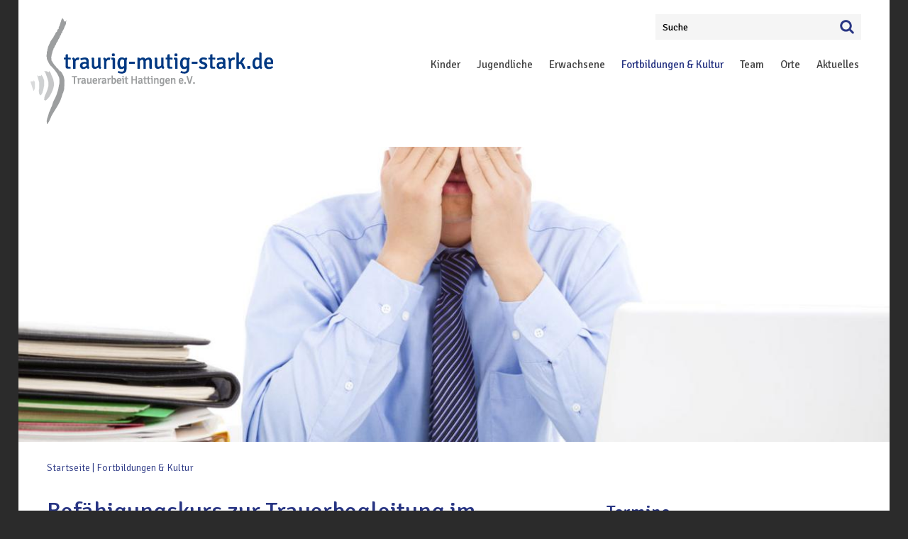

--- FILE ---
content_type: text/html; charset=utf-8
request_url: http://traurig-mutig-stark.de/fortbildungen-kultur/bef%C3%A4higungskurs-zur-trauerbegleitung-im-ehrenamt-zuvor-kleine-bvt
body_size: 6370
content:
<!DOCTYPE html>
<html lang="de" dir="ltr">

    <head>
        <title>
            Befähigungskurs zur Trauerbegleitung im Ehrenamt (zuvor kleine BVT) | Traurig.Mutig.Stark        </title>

        <meta name="viewport" content="width=device-width, initial-scale=1.0, maximum-scale=1.0, user-scalable=no" />
        <meta charset="utf-8" />
        <meta http-equiv="x-ua-compatible" content="ie=edge, chrome=1" />
        <link rel="apple-touch-icon" sizes="57x57" href="/sites/all/themes/luxo7mutig/favicon/apple-icon-57x57.png">
<link rel="apple-touch-icon" sizes="60x60" href="/sites/all/themes/luxo7mutig/favicon/apple-icon-60x60.png">
<link rel="apple-touch-icon" sizes="72x72" href="/sites/all/themes/luxo7mutig/favicon/apple-icon-72x72.png">
<link rel="apple-touch-icon" sizes="76x76" href="/sites/all/themes/luxo7mutig/favicon/apple-icon-76x76.png">
<link rel="apple-touch-icon" sizes="114x114" href="/sites/all/themes/luxo7mutig/favicon/apple-icon-114x114.png">
<link rel="apple-touch-icon" sizes="120x120" href="/sites/all/themes/luxo7mutig/favicon/apple-icon-120x120.png">
<link rel="apple-touch-icon" sizes="144x144" href="/sites/all/themes/luxo7mutig/favicon/apple-icon-144x144.png">
<link rel="apple-touch-icon" sizes="152x152" href="/sites/all/themes/luxo7mutig/favicon/apple-icon-152x152.png">
<link rel="apple-touch-icon" sizes="180x180" href="/sites/all/themes/luxo7mutig/favicon/apple-icon-180x180.png">
<link rel="icon" type="image/png" href="/sites/all/themes/luxo7mutig/favicon/favicon-32x32.png" sizes="32x32">
<link rel="icon" type="image/png" href="/sites/all/themes/luxo7mutig/favicon/android-icon-192x192.png" sizes="192x192">
<link rel="icon" type="image/png" href="/sites/all/themes/luxo7mutig/favicon/favicon-96x96.png" sizes="96x96">
<link rel="icon" type="image/png" href="/sites/all/themes/luxo7mutig/favicon/favicon-16x16.png" sizes="16x16">
<link rel="manifest" href="/sites/all/themes/luxo7mutig/favicon/manifest.json">
<link rel="mask-icon" href="/sites/all/themes/luxo7mutig/favicon/safari-pinned-tab.svg" color="#5bbad5">
<meta name="msapplication-TileColor" content="#da532c">
<meta name="msapplication-TileImage" content="/sites/all/themes/luxo7mutig/favicon/mstile-144x144.png">
<meta name="theme-color" content="#882549">

        <meta http-equiv="Content-Type" content="text/html; charset=utf-8" />
<meta name="keywords" content="Trauerarbeit, Trauer, Trauerbwältigung" />
<link rel="canonical" href="http://traurig-mutig-stark.de/fortbildungen-kultur/bef%C3%A4higungskurs-zur-trauerbegleitung-im-ehrenamt-zuvor-kleine-bvt" />
<link rel="shortlink" href="http://traurig-mutig-stark.de/node/147" />
        <link type="text/css" rel="stylesheet" href="http://traurig-mutig-stark.de/sites/default/files/css/css_xE-rWrJf-fncB6ztZfd2huxqgxu4WO-qwma6Xer30m4.css" media="all" />
<link type="text/css" rel="stylesheet" href="http://traurig-mutig-stark.de/sites/default/files/css/css_UtddwJhasFaFGNtuKsL2BpyiGxk7bnqx_7tyfWGtzq8.css" media="all" />
<link type="text/css" rel="stylesheet" href="http://traurig-mutig-stark.de/sites/default/files/css/css_5_eEFMGD4nH7Vocts8YdT26dzicB51im1CPG6WkQTIA.css" media="all" />
<link type="text/css" rel="stylesheet" href="//maxcdn.bootstrapcdn.com/font-awesome/4.6.1/css/font-awesome.css" media="all" />
<link type="text/css" rel="stylesheet" href="http://traurig-mutig-stark.de/sites/default/files/css/css_53xD9bHsFAtd75iW8YXMgW78uilZQdyLHHTV-maiNsQ.css" media="all" />
<link type="text/css" rel="stylesheet" href="https://fonts.googleapis.com/css?family=Signika:300,400,600,700|Source+Sans+Pro:300,300i,400,400i,600,600i&amp;pugts3" media="all" />
        <script type="text/javascript" src="http://traurig-mutig-stark.de/sites/default/files/js/js_EebRuRXFlkaf356V0T2K_8cnUVfCKesNTxdvvPSEhCM.js"></script>
<script type="text/javascript">
<!--//--><![CDATA[//><!--
document.createElement( "picture" );
//--><!]]>
</script>
<script type="text/javascript" src="http://traurig-mutig-stark.de/sites/default/files/js/js_UEF8u76eE-OoUEmz_pK-PeiGET9Gcjdj0Lee4uYQprE.js"></script>
<script type="text/javascript">
<!--//--><![CDATA[//><!--
var _paq = _paq || [];(function(){var u=(("https:" == document.location.protocol) ? "" : "http://piwik.jungepartner.de/");_paq.push(["setSiteId", "8"]);_paq.push(["setTrackerUrl", u+"piwik.php"]);_paq.push(["setDoNotTrack", 1]);_paq.push(["trackPageView"]);_paq.push(["setIgnoreClasses", ["no-tracking","colorbox"]]);_paq.push(["enableLinkTracking"]);var d=document,g=d.createElement("script"),s=d.getElementsByTagName("script")[0];g.type="text/javascript";g.defer=true;g.async=true;g.src=u+"piwik.js";s.parentNode.insertBefore(g,s);})();
//--><!]]>
</script>
<script type="text/javascript" src="http://traurig-mutig-stark.de/sites/default/files/js/js_zABTZECwYPrdlp-o8REhAhboKqezqEs2kVtV7ghPXIk.js"></script>
<script type="text/javascript" src="http://traurig-mutig-stark.de/sites/default/files/js/js__mMN-nVL9K6nUrE5qv_CAB1xr_cNfeHlwttwOsBJ_HE.js"></script>
<script type="text/javascript">
<!--//--><![CDATA[//><!--
jQuery.extend(Drupal.settings, {"basePath":"\/","pathPrefix":"","ajaxPageState":{"theme":"luxo7mutig","theme_token":"4eUrxj8s03XDYTPVUnBDSohT-gN8sYcoVi-ZJBfUTwE","js":{"sites\/all\/modules\/jquery_update\/replace\/jquery\/1.10\/jquery.min.js":1,"misc\/jquery-extend-3.4.0.js":1,"misc\/jquery.once.js":1,"misc\/drupal.js":1,"0":1,"public:\/\/languages\/de_sWgg1sdIwk57NAoI23EYUzarc6If3I5g0rRszkrc_Ck.js":1,"sites\/all\/libraries\/colorbox\/jquery.colorbox-min.js":1,"sites\/all\/modules\/colorbox\/js\/colorbox.js":1,"sites\/all\/modules\/piwik\/piwik.js":1,"1":1,"sites\/all\/modules\/better_exposed_filters\/better_exposed_filters.js":1,"sites\/all\/themes\/luxo7mutig\/js\/layout.js":1,"sites\/all\/themes\/luxo7basic\/js\/jquery.infieldlabel.min.js":1,"sites\/all\/themes\/luxo7basic\/js\/matchHeight\/jquery.matchHeight.js":1,"sites\/all\/themes\/luxo7basic\/js\/layout.js":1,"sites\/all\/modules\/picture\/picturefill2\/picturefill.min.js":1,"sites\/all\/modules\/picture\/picture.min.js":1,"2":1,"3":1},"css":{"modules\/system\/system.base.css":1,"modules\/system\/system.menus.css":1,"modules\/system\/system.messages.css":1,"modules\/system\/system.theme.css":1,"sites\/all\/modules\/date\/date_api\/date.css":1,"sites\/all\/modules\/date\/date_popup\/themes\/datepicker.1.7.css":1,"sites\/all\/modules\/date\/date_repeat_field\/date_repeat_field.css":1,"modules\/field\/theme\/field.css":1,"modules\/node\/node.css":1,"sites\/all\/modules\/picture\/picture_wysiwyg.css":1,"modules\/search\/search.css":1,"modules\/user\/user.css":1,"sites\/all\/modules\/views\/css\/views.css":1,"sites\/all\/libraries\/colorbox\/example1\/colorbox.css":1,"sites\/all\/modules\/ctools\/css\/ctools.css":1,"sites\/all\/modules\/typogrify\/typogrify.css":1,"\/\/maxcdn.bootstrapcdn.com\/font-awesome\/4.6.1\/css\/font-awesome.css":1,"sites\/all\/themes\/luxo7basic\/css\/reset.css":1,"sites\/all\/themes\/luxo7basic\/css\/columns.css":1,"sites\/all\/themes\/luxo7basic\/css\/global-styles.css":1,"sites\/all\/themes\/luxo7mutig\/css\/font.css":1,"sites\/all\/themes\/luxo7mutig\/css\/style.css":1,"https:\/\/fonts.googleapis.com\/css?family=Signika:300,400,600,700|Source+Sans+Pro:300,300i,400,400i,600,600i":1}},"colorbox":{"transition":"fade","speed":"600","opacity":"0.85","slideshow":false,"slideshowAuto":true,"slideshowSpeed":"2500","slideshowStart":"start slideshow","slideshowStop":"stop slideshow","current":"{current} von {total}","previous":"\u00ab Zur\u00fcck","next":"Vor \u00bb","close":"Schlie\u00dfen","overlayClose":true,"maxWidth":"98%","maxHeight":"98%","initialWidth":"300","initialHeight":"250","fixed":true,"scrolling":true,"mobiledetect":true,"mobiledevicewidth":"480px"},"better_exposed_filters":{"views":{"slider":{"displays":{"block":{"filters":[]}}},"layout_intro_image":{"displays":{"block":{"filters":[]}}},"local_aside":{"displays":{"block":{"filters":[]}}},"local_downloads":{"displays":{"block":{"filters":[]}}},"global_aside":{"displays":{"block":{"filters":[]}}},"einstieg":{"displays":{"block":{"filters":[]}}},"frontpage_teasers":{"displays":{"block":{"filters":[]}}},"footer":{"displays":{"block":{"filters":[]}}}},"datepicker":false,"slider":false,"settings":[],"autosubmit":false},"piwik":{"trackMailto":1,"trackColorbox":1},"urlIsAjaxTrusted":{"\/suche":true}});
//--><!]]>
</script>

        <!--[if lt IE 9]>
<script src="//html5shiv.googlecode.com/svn/trunk/html5.js"></script>
<![endif]-->
     
    </head>

    <body>
        
<div id="ship">

  <header id="site-header" class="group header">

    <a class="menu-toggle mobile" href="#" title="Sitemap">
      Menü    </a>

    <a id="logo" href="/" title="Startseite" rel="home">
      <img  src="/sites/all/themes/luxo7mutig/logo.png" alt=""/>
    </a>

    <div class="search-wrapper">
    <form action="/suche" method="get" id="views-exposed-form-suche-page" accept-charset="UTF-8"><div><div class="views-exposed-form">
  <div class="views-exposed-widgets clearfix">
          <div id="edit-search-api-views-fulltext-wrapper" class="views-exposed-widget views-widget-filter-search_api_views_fulltext">
                  <label for="edit-search-api-views-fulltext">
            Suche          </label>
                        <div class="views-widget">
          <div class="form-item form-type-textfield form-item-search-api-views-fulltext">
 <input type="text" id="edit-search-api-views-fulltext" name="search_api_views_fulltext" value="" size="30" maxlength="128" class="form-text required error" />
</div>
        </div>
              </div>
                    <div class="views-exposed-widget views-submit-button">
      <input type="submit" id="edit-submit-suche" name="" value="Anwenden" class="form-submit" />    </div>
          <div class="views-exposed-widget views-reset-button">
        <input type="submit" id="edit-reset" name="op" value="Zurücksetzen" class="form-submit" />      </div>
      </div>
</div>
</div></form>    </div>
    
    <nav id="main-menu" class="main-navigation " role="navigation">
      <ul class="menu"><li class="first expanded"><a href="/kinder" title="">Kinder</a><ul class="menu"><li class="first leaf"><a href="/kinder/trauergruppen-f%C3%BCr-kinder">Trauergruppen für Kinder</a></li>
<li class="leaf"><a href="/kinder/workshops-f%C3%BCr-kinder">Workshops für Kinder</a></li>
<li class="last leaf"><a href="/kinder/schiffchen-sterne">Schiffchen &amp; Sterne</a></li>
</ul></li>
<li class="expanded"><a href="/jugendliche" title="">Jugendliche</a><ul class="menu"><li class="first leaf"><a href="/jugendliche/trauergruppen-f%C3%BCr-jugendliche">Trauergruppen für Jugendliche</a></li>
<li class="last leaf"><a href="/jugendliche/schiffchen-sterne">Schiffchen &amp; Sterne</a></li>
</ul></li>
<li class="expanded"><a href="/erwachsene">Erwachsene</a><ul class="menu"><li class="first leaf"><a href="/erwachsene/trauerberatung">Trauerberatung</a></li>
<li class="leaf"><a href="/erwachsene/trauercaf%C3%A9s">Trauercafés</a></li>
<li class="leaf"><a href="/erwachsene/gruppen-f%C3%BCr-verwaiste-eltern">Gruppen für verwaiste Eltern</a></li>
<li class="leaf"><a href="/erwachsene/gruppen-f%C3%BCr-j%C3%BCngere-verwitwete">Gruppen für jüngere Verwitwete</a></li>
<li class="leaf"><a href="/erwachsene/trauerwanderungen">Trauerwanderungen</a></li>
<li class="last leaf"><a href="/erwachsene/einzelgespr%C3%A4che-auch-digital">Einzelgespräche (auch digital)</a></li>
</ul></li>
<li class="expanded active-trail"><a href="/fortbildungen-kultur" class="active-trail">Fortbildungen &amp; Kultur</a><ul class="menu"><li class="first leaf"><a href="/fortbildungen-kultur/fortbildungssymposium-f%C3%BCr-%C3%A4rzte">Fortbildungssymposium für Ärzte</a></li>
<li class="leaf"><a href="/fortbildungen-kultur/gro%C3%9Fe-basisqualifizierung-bvt">Große Basisqualifizierung BVT</a></li>
<li class="leaf active-trail"><a href="/fortbildungen-kultur/bef%C3%A4higungskurs-zur-trauerbegleitung-im-ehrenamt-zuvor-kleine-bvt" class="active-trail active">Befähigungskurs zur Trauerbegleitung im Ehrenamt</a></li>
<li class="leaf"><a href="/fortbildungen-kultur/pzrr-weiterbildungszentrum">PZ.RR Weiterbildungen</a></li>
<li class="leaf"><a href="/fortbildungen-kultur/tagungen">Tagungen</a></li>
<li class="last leaf"><a href="/fortbildungen-kultur/kultur">Kultur</a></li>
</ul></li>
<li class="expanded"><a href="/team">Team</a><ul class="menu"><li class="first leaf"><a href="/team/trauerbegleitende">Trauerbegleitende</a></li>
<li class="leaf"><a href="/team/geschichte-und-vorstand">Geschichte und Vorstand</a></li>
<li class="leaf"><a href="/team/f%C3%B6rderer-und-sponsoren">Förderer und Sponsoren</a></li>
<li class="last leaf"><a href="/team/annedore-methfessel-nachruf">Nachruf: Annedore Methfessel</a></li>
</ul></li>
<li class="expanded"><a href="/standorte" title="">Orte</a><ul class="menu"><li class="first leaf"><a href="/orte/zentrum-f%C3%BCr-trauerarbeit-hattingen">Standort Hattingen</a></li>
<li class="last leaf"><a href="/orte/zentrum-f%C3%BCr-trauerarbeit-witten">Standort Witten</a></li>
</ul></li>
<li class="last expanded"><a href="/aktuell" title="">Aktuelles</a><ul class="menu"><li class="first leaf"><a href="/termine-uebersicht">Termine</a></li>
<li class="last leaf"><a href="/aktuelles/presse-%C3%BCber-uns">Presse über uns</a></li>
</ul></li>
</ul>
    </nav>
  </header>
  <div class="horizon">
    

    
 
    
         
      
          <img typeof="foaf:Image" src="http://traurig-mutig-stark.de/sites/default/files/styles/1200x320/public/bilder/trauer_arbeitsplatz.jpg?itok=JZPEybpY" width="1240" height="420" alt="trauer arbeitsplatz" title="trauer arbeitsplatz" />  
  
 

  </div>

  
  <div class="group master">

    <div id="breadcrumb" class="module size1">
      <div class="padding">
        <div class="breadcrumb"><a href="/">Startseite</a><span class="separator">&nbsp;|&nbsp;</span><a href="/fortbildungen-kultur">Fortbildungen &amp; Kultur</a></div>      </div>
    </div>



    
        <div id="main-content" class="module size2of3 main content">


            
      <h1 id="main-title">
        Befähigungskurs zur Trauerbegleitung im Ehrenamt (zuvor kleine BVT)      </h1>
            
      

    
 
    


  
      <span property="dc:title" content="Befähigungskurs zur Trauerbegleitung im Ehrenamt (zuvor kleine BVT)" class="rdf-meta element-hidden"></span>
  
    
<div>
<h2 id="main-title">Grundlagen zur Trauerbegleitung - Befähigungskurs zur Trauerbegleitung im Ehrenamt - zuvor kleine BVT (2025)</h2>
<div><a href="/node/303">weiterlesen</a></div>
<div> </div>
<p>Sie können sich zur Zeit auch über unsere <a href="http://traurig-mutig-stark.de/fortbildungen-kultur/große-basisqualifizierung-bvt">große Basisqualifizierung BVT</a> informieren.</p></div>
<div> </div>


 
 

    </div>

    <aside class="module size1of3 aside content">
      

    
 
    
        

<div class="content">
        
          <h3><span>Termine</span></h3>
<p><a href="/termine-uebersicht?tid_entityreference_filter_1=All&amp;tid_entityreference_filter=17&amp;field_standort_target_id_entityreference_filter=All">Weitere Termine finden Sie hier.</a><br />
</p><h3>Gesamtorganisation</h3>
<p><span>Annedore Methfessel</span><br /><span>Ev. Theologin und Pastoralpsychologin<br />Supervisorin (<span class="caps">DG</span>fP), Lehrsupervisorin (<span class="caps">DG</span>fP), Mitglied im <span class="caps">BVT</span> e.V (Fachgruppe Qualifizierende)</span><br /><br />Geschäftsführung Zentrum Trauerarbeit Hattingen e.V.<br />Kirchhofstraße 94<br />42327 Wuppertal<br />Tel. 0202 74 62 65<br /><a href="mailto:a.methfessel@pz-rhein-ruhr.de">E-Mail schreiben</a></p>
    </div>  
 


    
 
    
        

<div class="content">
  <h3>Downloads</h3>
  <ul class="download-block clear">
        <li>  
          <span class="file"><img alt="" class="file-icon" src="/sites/all/themes/luxo7mutig/css/images/icons/application-pdf.png" title="application/pdf" /> <a href="http://traurig-mutig-stark.de/sites/default/files/dokumente/befahigungskurs_zur_trauerbegleitung_25.pdf" type="application/pdf; length=265169" title="befahigungskurs_zur_trauerbegleitung_25.pdf">Flyer Grundlagen zur Trauerbegleitung - Befähigungskurs zur Trauerbegleitung im Ehrenamt - zuvor kleine BVT (2025)</a></span>  </li>
      </ul>
</div>  
 

    </aside>
    

  </div>
  <!-- master -->

  <div id="site-footer" class="group footer">
        

    
 
    
        
  <div class="module size1of3 footer-block">
    <div class="padding">
    
<p>Unterstützen Sie uns, Ihre Spende kommt an!</p>
<p>Schon ab 5 € schenken Sie Menschen wieder Hoffnung und Zuversicht! <br /><br />Traurig-mutig-stark / Trauerarbeit Hattingen e.V.<br />Stadtsparkasse Witten<br /><span class="caps">DE32</span> 4525 0035 0000 6983 65<br /><a href="/node/164">Online spenden</a><br /><a href="/node/164"><br />
<div class="media media-element-container media-wysiwyg">
<p>    <img style="width: 100px; height: 98px;" class="media-element file-wysiwyg" data-delta="1" typeof="foaf:Image" src="http://www.traurig-mutig-stark.de/sites/default/files/styles/790px/public/bilder/donate.png?itok=UIiiSnBP" width="181" height="178" alt="" /> </p></div>
<p></p></a></p>
  </div>
    </div>
  <div class="module size1of3 footer-block">
    <div class="padding">
    
<p><a href="/node/42">So finden Sie uns.</a></p>
<p>Möchten Sie uns etwas Wichtiges mitteilen?
</p><p><a href="mailto:info@traurig-mutig-stark.de"><br />
<div class="media media-element-container media-default">
<p>    <img height="105" width="140" class="media-element file-default" data-delta="2" typeof="foaf:Image" src="http://www.traurig-mutig-stark.de/sites/default/files/styles/max-width-240px/public/bilder/brief-symbol.png?itok=s1LLPv6k" alt="" /> </p></div>
<p></p></a></p>
<p><a href="/node/82">Impressum</a></p>
<p><a href="/node/213">Datenschutz</a></p>
  </div>
    </div>
  <div class="module size1of3 footer-block">
    <div class="padding">
    
<p><a href="http://www.traurig-mutig-stark.de"><img alt="" class="media-element file-default" data-delta="3" data-fid="173" data-media-element="1" height="98" src="http://traurig-mutig-stark.de/plus/sites/traurig-mutig-stark.de.plus/files/styles/max-width-240/public/bilder/logo_weiss.png?itok=SmSUjI-p" typeof="Image" width="240" /></a><br /><br /><a href="/kontakt-0">Kontakt</a></p>
<p>Zentrum für Trauerarbeit Hattingen-Welper<br /><span>Sabine </span>Wirando<br />Tel. 0151 25 24 02 12<br /><a href="mailto:sabine.waschik@freenet.de">E-Mail schreiben</a></p>
<p> </p>
<p> </p>
  </div>
    </div>
  
 

      </div>

</div>
<!-- ship -->

<a href="#0" class="cd-top">Top</a>
<div id="end"></div>
<script type="text/javascript" src="http://traurig-mutig-stark.de/sites/default/files/js/js_7Ukqb3ierdBEL0eowfOKzTkNu-Le97OPm-UqTS5NENU.js"></script>
 
    </body>

</html>


--- FILE ---
content_type: text/css
request_url: http://traurig-mutig-stark.de/sites/default/files/css/css_53xD9bHsFAtd75iW8YXMgW78uilZQdyLHHTV-maiNsQ.css
body_size: 4523
content:
html,body,div,span,object,iframe,h1,h2,h3,h4,h5,h6,p,blockquote,pre,abbr,address,cite,code,del,dfn,em,img,ins,kbd,q,samp,small,strong,sub,sup,var,b,i,dl,dt,dd,ol,ul,li,fieldset,form,label,legend,table,caption,tbody,tfoot,thead,tr,th,td,article,aside,canvas,details,figcaption,figure,footer,header,hgroup,menu,nav,section,summary,time,mark,audio,video{margin:0;padding:0;border:0;outline:0;font-size:100%;vertical-align:baseline;background:transparent;}body{line-height:1;}article,aside,details,figcaption,figure,footer,header,hgroup,menu,nav,section{display:block;}nav ul{list-style:none;}blockquote,q{quotes:none;}blockquote:before,blockquote:after,q:before,q:after{content:'';content:none;}a{margin:0;padding:0;font-size:100%;vertical-align:baseline;background:transparent;}ins{background-color:#ff9;color:#000;text-decoration:none;}mark{background-color:#ff9;color:#000;font-style:italic;font-weight:bold;}del{text-decoration:line-through;}abbr[title],dfn[title]{border-bottom:1px dotted;cursor:help;}table{border-collapse:collapse;border-spacing:0;}hr{display:block;height:1px;border:0;border-top:1px solid #cccccc;margin:1em 0;padding:0;}input,select{vertical-align:middle;}iframe{}
.group:after{content:"";display:table;clear:both;}.module{margin:0;float:left;padding:0 12px;}.size1,.size1of2,.size2of4,.size3of6,.size1of3,.size2of6,.size2of3,.size1of4,.size3of4,.size1of5,.size2of5,.size3of5,.size1of6{width:100%;}.size1of8{width:50%;}@media only screen and (min-width:34em){.layout4-31 .size3of4{width:50%;}.layout4-31 .size3of4,.layout4-31 .size1of4{width:100%;}.layout4-121{display:flex;flex-wrap:wrap;}.layout4-121 .size1of4{width:50%;order:2;}.layout4-121 .size2of4{width:100%;order:1;}.size1of2,.size2of4{width:50%;}.size1of2,.size3of6{width:50%;}.size1of3,.size2of6{width:33.33333%;}.size2of3{width:66.66666%;}.size1of4{width:50%;}.size3of4{width:75%;}.size1of5{width:20%;}.size2of5{width:40%;}.size3of5{width:60%;}.size1of6{width:33.33333%;}.size3of6{width:100%;}.size1of8{width:25%;}}@media only screen and (min-width:60em){.layout4-31 .size3of4,.size3of4{width:75%;}.layout4-31 .size1of4,.size1of4{width:25%;}.layout4-121{display:block;}.layout4-121 .column:nth-of-type(2){}.layout4-121 .size1of4{width:25%;}.layout4-121 .size2of4{width:50%;}.size1of3,.size2of6{width:33.33333%;}.size2of3{width:66.66666%;}.size1of5{width:20%;}.size2of5{width:40%;}.size3of5{width:60%;}.size1of6{width:16.66666%;}.size3of6{width:50%;}.size1of8{width:12.5%;}}
*,*:after,*:before{-webkit-box-sizing:border-box;-moz-box-sizing:border-box;box-sizing:border-box;}*{-webkit-hyphens:auto;-moz-hyphens:auto;hyphens:auto;}.module:after,.clear:after{content:"";display:table;clear:both;}.cd-top{display:inline-block;height:40px;width:40px;position:fixed;bottom:40px;right:10px;box-shadow:0 0 10px rgba(0,0,0,0.05);overflow:hidden;text-indent:100%;white-space:nowrap;background:rgba(215,53,121,0.8) url(/sites/all/themes/luxo7basic/css/images/cd-top-arrow.svg) no-repeat center 50%;visibility:hidden;opacity:0;-webkit-transition:opacity .3s 0s,visibility 0s .3s;-moz-transition:opacity .3s 0s,visibility 0s .3s;transition:opacity .3s 0s,visibility 0s .3s;}.cd-top.cd-is-visible,.cd-top.cd-fade-out,.no-touch .cd-top:hover{-webkit-transition:opacity .3s 0s,visibility 0s 0s;-moz-transition:opacity .3s 0s,visibility 0s 0s;transition:opacity .3s 0s,visibility 0s 0s;}.cd-top.cd-is-visible{visibility:visible;opacity:1;}.cd-top.cd-fade-out{opacity:.5;}.no-touch .cd-top:hover{background-color:rgba(215,53,121,1);opacity:1;}@media only screen and (min-width:768px){.cd-top{right:20px;bottom:20px;}}@media only screen and (min-width:1024px){.cd-top{height:60px;width:60px;right:30px;bottom:30px;}}.admin-tabs{background-color:#1067a8;min-height:40px;width:100%;padding:0;margin:0;font-weight:400;}.admin-tabs ul.primary,.admin-tabs ul.secondary{border:none;margin:0;padding:0;width:100%;max-width:1200px;margin:0 auto;line-height:40px;}.admin-tabs ul.primary li,.admin-tabs ul.secondary li{display:block;width:100%;}.admin-tabs ul.primary a,.admin-tabs ul.secondary a{border:none;display:inline-block;background-color:transparent;font-size:0.875em;color:white;margin:0;}.admin-tabs ul.primary li:hover a,.admin-tabs ul.primary li.active a,.admin-tabs ul.secondary li:hover a,.admin-tabs ul.secondary li.active a{background-color:#cce9f7;border:none;color:#2596dc;}@media screen and (min-width:860px){.admin-tabs ul.primary li,.admin-tabs ul.secondary li{display:inline;width:auto;}}div.status,.ok,div.error,.error,.messages{margin:0;padding:0;border:none;}.form-required{color:#e9094a;}.form-item input.error{border:1px dotted #e9094a!important;padding:10px;}.messages.error{background:#f8f8f8;border-bottom:4px solid #e9094a;margin-bottom:36px;padding:30px;font-weight:normal;}.messages.status{background:#f8f8f8;border-bottom:4px solid #00a1e1;margin-bottom:36px;padding:30px;font-weight:normal;}.maintenance header{width:90%;max-width:1200px;margin:0 auto;padding:0 10%;}.maintenance #logo{margin:0;padding:0;}.maintenance #page{width:90%;max-width:1200px;margin:4em auto;padding:10%;color:#666;font-size:18px;line-height:140%;background-color:#f6f7f8;}.maintenance #page p,.maintenance #page a,.maintenance #page h1,.maintenance #page h2{color:#666;}.form-item{position:relative;}form p{position:relative;}label{position:absolute;top:0;left:0;}input,textarea{border:none!important;background-color:#f5f5f5;padding:10px;line-height:100%;font-size:100%;max-width:100%;}label{padding:12px 10px 10px 10px;font-weight:normal;color:black;line-height:100%;font-size:100%;}input[type=submit]{}input[type=submit]:hover{border:none;}table{width:100%;margin-bottom:12px;table-layout:fixed;}tr:nth-child(even){background-color:#f5f5f5;}tr:nth-child(odd){background-color:#f9f9f9;}th,td{border-right:4px solid white;padding:6px 12px;}.clear:after{content:"";display:table;clear:both;}.form-submit,.button{width:auto;background-color:#1067a8;border-bottom:3px solid #1067a8;padding:9px 12px 7px 12px;color:white;}.form-submit:hover,.button:hover{border-bottom:3px solid #006292;cursor:pointer;}#toolbar ul.menu a{font-size:.846em!important;}
html,body{padding:0;margin:0;height:100%;width:100%;}body{width:100%;height:auto!important;font-family:'Signika',sans-serif;font-size:16px;font-weight:300;line-height:140%;-webkit-hyphens:auto;-moz-hyphens:auto;-ms-hyphens:auto;hyphens:auto;position:relative;background-color:#2b2b2b;}html,body{padding:0;margin:0;height:100%;width:100%;}h1,h2,h3,h4{font-family:'Signika',sans-serif;font-weight:normal;line-height:124%;color:#283583;}h1{font-size:34px;line-height:38px;margin:24px 0 14px 0;}h1 + h2,h2:first-child,h1 > h2{margin-top:0;}h2 + h3,h2 > h3{margin-top:0;}h2{font-size:24px;line-height:140%;margin:20px 0 5px 0;}.rdf-meta + h2,h1 + h2{margin-top:0;}aside .content:first-child h2:first-of-type,aside .content:first-child h3:first-of-type{margin-top:6px;}h3{font-weight:500;margin-top:24px;}h2 + h3{margin-top:0;}h4{}a{text-decoration:none;color:#283583;}a:hover{color:rgba(40,53,131,0.88);}.content p,.content ul,.content ol{margin-bottom:22px;line-height:134%;}.content ul li{list-style:square;}.content ul,.content ol{margin-left:18px;}.content a{font-weight:400;}.content a:before{content:"\00BB";display:inline;}.content h2 a:before,.content h3 a:before,.content h4 a:before,.content ul a:before,.content ol a:before,.file a:before{content:"";}table{}tr{border-collapse:separate;}th,td{border:none;padding:12px;}th{background-color:#959abe;color:white;}img{border:none;max-width:100%;height:auto;}video{max-width:100%;height:auto;}hr{display:block;overflow:hidden;border:none;border-top:1px solid #cccccb;margin:20px 0 20px 0;}code{}mark{}del{}dt{}dd{}abbr,acronym{cursor:help;}big{}strong{font-weight:500;letter-spacing:0;}cite,em{font-style:italic;}ins{}pre{}blockquote,q{}sub,sub{}input,textarea{}label{}iframe{width:100%;}.read-more:before{content:'\00BB';color:#283583;margin-right:2px;}@media only screen and (min-width:34em){.size1of2,.size3of6{width:50%;}.size1of3,.size2of6{width:50%;}.size2of3{width:50%;}}@media only screen and (min-width:48em){.size1of3,.size2of6{width:33.33333%;}.size2of3{width:66.66666%;}}.module{padding:0 10px;}.form-submit,.button{color:white;font-size:14px;}.form-submit:hover,.button:hover{}.cd-top{background:rgba(40,53,131,0.8) url(/sites/all/themes/luxo7mutig/css/images/cd-top-arrow.svg) no-repeat center 50%;}.no-touch .cd-top:hover{background-color:rgba(40,53,131,1);opacity:1;}#ship{width:100%;max-width:1240px;margin:0 auto;background-color:white;}.group{padding:0 10px;}#site-header.group.header{padding:40px 10px;}.full:before{content:"";display:table;clear:both;height:30px;}@media screen and (min-width:880px){#ship{width:96%;}}@media screen and (min-width:1024px){.group{padding:0 30px;}#site-header.group.header{padding:25px;}}#site-footer{background-color:#959abe;margin-bottom:30px;margin:0 auto;}#main-content{padding-right:20px;}#main-content,aside{padding-bottom:40px;}.menu-toggle{z-index:99999;position:fixed;top:0;right:10px;width:auto;background-color:#283583;color:white;padding:8px 16px;}.menu-toggle:hover{background-color:#959abe;color:white;}#main-menu{position:absolute;top:0;left:-2000px;width:100%;height:100%;padding:10%;background-color:white;-webkit-animation:slide 1s forwards;-webkit-animation-delay:2s;animation:slide 1s forwards;animation-delay:2s;transition:1s;font-family:'Signika',sans-serif;font-size:22px;line-height:26px;font-weight:400;}#main-menu.open{width:100%;height:100%;transition:1s;left:0;top:0;position:absolute;-webkit-animation:slide 0.5s forwards;-webkit-animation-delay:2s;animation:slide 0.5s forwards;animation-delay:2s;padding-bottom:60px;z-index:99988;}#main-menu.open li{margin-top:24px;}#main-menu.open ul.menu li li{margin-top:12px;}#main-menu.open ul li{list-style:none;width:100%;text-align:center;margin-bottom:12px;}#main-menu ul li a{color:#434343;}#main-menu.open ul.menu li li a{font-size:16px;}#main-menu ul li a:hover{color:#283583;}#main-menu.open ul li a{border:none!important;border:none!important;}nav#main-menu.main-navigation.clear.open ul.menu{display:block !important;margin-top:12px;font-size:22px;}nav#main-menu.main-navigation.clear.open ul.menu ul.menu{display:block !important;margin-top:12px;font-size:18px;font-weight:normal;}#main-menu ul li.active-trail li a{color:#434343;}#main-menu ul li a.active-trail,#main-menu ul ul li a:hover,#main-menu ul ul li a.active{color:#283583;}nav#main-menu.main-navigation.clear.open ul.menu li a.active,nav#main-menu.main-navigation.clear.open ul.menu li a:hover{border:none;border:none;}#logo{width:100%;}#logo img{width:auto;max-width:100%;}@media screen and (min-width:58em){#logo{width:30%;margin-left:-8px;}}@media screen and (min-width:1100px){#main-menu{width:62%;float:right;}.menu-toggle{display:none;}#main-menu{position:relative!important;background-color:transparent;top:0px;left:auto;right:auto;padding:0;text-align:right;margin-top:51px;}.main-navigation ul.menu{margin:0;padding:0;width:100%;}#main-menu > ul.menu{margin:0 auto;flex-wrap:nowrap;}.main-navigation ul.menu li{list-style:none;margin:0;padding:0;}.main-navigation ul.menu li a{color:#695e59;font-size:15px!important;}.main-navigation ul.menu{text-align:right;}.main-navigation ul.menu li{display:inline;position:relative;margin-right:18px;}.main-navigation ul.menu li a.active,.main-navigation ul.menu li a.active-trail,.main-navigation ul.menu li a:hover{border:none;}.main-navigation ul.menu ul.menu{display:none;z-index:12;}.main-navigation ul.menu li:hover ul.menu{display:block;}.main-navigation .menu .menu{text-align:left;left:0px;padding:24px 12px 12px 12px;top:22px;width:280px;position:absolute;background-color:white;}.main-navigation .menu li.last .menu{right:0px;position:absolute;left:auto;text-align:right;}.main-navigation .menu .menu li{display:block;float:none;padding:0;margin:0 0 10px 0;}.main-navigation .menu .menu li a.active{}.main-navigation .menu .menu li a:hover{}}@media screen and (min-width:86em){.main-navigation ul.menu li a{font-size:18px!important;}.main-navigation ul.menu li li a{font-size:18px!important;}}#breadcrumb .padding{padding:20px 0 0 0;font-size:14px;color:#283583;}.teaser{margin-bottom:40px;}.teaser h2{font-size:22px;line-height:120%;margin:16px 0 8px 0;}@media screen and (min-width:960px){.teaser h2{font-size:28px;}}@media screen and (min-width:1200px){.teaser h2{font-size:34px;line-height:38px;margin:16px 0 16px 0;}}.read-more{display:block;width:100%;text-align:right;}.footer-block{padding:14px 0px;}.footer-block,.footer-block a,.footer-block h3{color:white;}.footer-block a:hover{color:rgba(255,255,255,0.7);}.footer-block .padding{height:100%;padding:10px 10px 10px 20px;}@media screen and (min-width:48em){.footer-block .padding{border-left:1px solid white;}.footer-block:first-child .padding{border:none;}}.footer-block h3{font-size:20px;line-height:24px;}.footer-block h3:first-child{margin-top:0;}.flexslider{margin:0;padding:0;border:none;}ul.flex-direction-nav li,.flex-control-nav{font-size:16px;line-height:1!important;}.flex-control-nav{bottom:30px;z-index:9999;display:none;}@media screen and (min-width:1024px){.flex-control-nav{display:block;}}.flex-control-nav li a{background:white;border:2px solid white;border-radius:0;box-shadow:none;}.flex-control-nav li a.active{background:#283583;border:2px solid white;border-radius:0;box-shadow:none;}.flex-direction-nav a{color:rgba(255,255,255,0.9);text-shadow:none;-webkit-transition:all 0.3s ease-in-out;-moz-transition:all 0.3s ease-in-out;-ms-transition:all 0.3s ease-in-out;-o-transition:all 0.3s ease-in-out;transition:all 0.3s ease-in-out;}.flex-direction-nav a:before{font-family:"flexslider-icon";font-size:40px;display:inline-block;content:'\f001';color:rgba(255,255,255,0.4);text-shadow:none;}aside.module{padding-top:40px;}aside .content{border-bottom:1px solid #283583;margin-bottom:20px;}aside .content p:last-child{margin-bottom:0;}aside .content:first-child{padding-top:0px;}aside .content:last-child{border:none;}@media screen and (min-width:34em){aside.module{padding-top:24px;}aside .content{padding:20px 30px 20px 10px;}}aside h3{margin:40px 0 20px 0;font-size:26px;line-height:30px;}aside h3:first-child{margin:0 0 16px 0;}.admin-tabs{background-color:rgba(165,69,116,1);}.admin-tabs ul.primary,.admin-tabs ul.secondary{max-width:1240px;}.admin-tabs ul.primary a,.admin-tabs ul.secondary a{background-color:transparent;color:white;}.admin-tabs ul.primary li:hover a,.admin-tabs ul.primary li.active a,.admin-tabs ul.secondary li:hover a,.admin-tabs ul.secondary li.active a{background-color:rgba(255,255,255,0.4);border:none;color:rgba(114,36,73,1);}.donation-form{width:100%;margin-bottom:48px;}.donation-form .inner_content h3{display:none;}.donation-form ul{margin:0;padding:0;}.donation-form ul li{list-style:none;margin-bottom:4px;}.donation-form input,.donation-form label{width:auto;display:inline-block;position:relative;}.donation-form input{margin-right:8px;}.donation-form .donation-submit-button{color:white;background-color:#283583;border-radius:4px;padding:6px;}.donation-form .donation-submit-button:before{content:"";}.donation-form .donation-submit-button:hover{background-color:#959abe;}.donate-button{display:inline-block;max-width:60px;height:auto;margin-top:10px;}.donate-button svg{max-width:100%;fill:white;}.donate-button svg:hover{fill:rgba(255,255,255,0.6);}.corporate-logo{display:inline-block;margin-top:10px;max-width:220px;}#views-exposed-form-termine-page .views-exposed-widget.views-reset-button{padding:0;}#views-exposed-form-termine-page #edit-reset{margin:0;}#views-exposed-form-termine-page .views-exposed-form{margin-bottom:40px;}#views-exposed-form-termine-page .views-exposed-form .views-exposed-widget{float:left;}.event{margin:14px 0 28px 0;}.meta{margin-bottom:24px;}.meta,.event .meta{font-size:13px;margin-bottom:6px;}.event .read-more{display:inline;text-align:left;}.aside.content .media-element-container{width:100%;margin:12px 0;padding:12px 0;background-color:#f7f7f7;border-top:1px dotted #959abe;border-bottom:1px dotted #959abe;}.aside.content .media-element-container img{display:block;margin:0 auto;}@media screen and (min-width:700px){.aside.content .media-element-container{margin:0;padding:0;background-color:transparent;border-top:none;border-bottom:none;}.aside.content .media-element-container img{display:inline;margin:auto auto;}}.text-image-block .image{width:100%;margin:12px 0;padding:12px 0;background-color:#f7f7f7;}.text-image-block .image img{display:block;margin:0 auto;}.text-image-block .text{}@media screen and (min-width:700px){.text-image-block .image{width:48%;margin-right:2%;float:left;}.text-image-block .text{width:50%;float:left;}}ul.download-block,ul.download-block li{list-style:none;margin:0;padding:0;}ul.download-block .file-icon{display:block;width:14px;margin-right:6px;float:left;}ul.download-block a{display:block;width:calc(100% - 25px);float:left;}#registration-form #edit-submit{margin-right:24px;}.form-item-search-api-views-fulltext{}.views-exposed-widget.views-submit-button .form-submit,.views-exposed-widget.views-reset-button .form-submit{margin-top:4px;}.group.header{position:relative;}.search-wrapper{position:absolute;top:20px;right:20px;}.search-wrapper .views-exposed-widgets{position:relative;max-width:290px;}.search-wrapper .views-exposed-widget{margin:0;padding:0;border:none;float:none;position:relative;}.search-wrapper .views-widget-filter-search_api_views_fulltext{}.search-wrapper .views-widget-filter-search_api_views_fulltext input,.search-wrapper .views-widget-filter-search_api_views_fulltext label{padding-right:40px;font-weight:normal;font-size:14px;}.search-wrapper .views-widget-filter-search_api_views_fulltext label{z-index:99999;}.search-wrapper .views-exposed-widget.views-reset-button{display:none;visibility:hidden;}.search-wrapper .views-exposed-widget.views-submit-button{width:40px;height:32px;overflow:hidden;font-size:0;position:relative;position:absolute;right:0;top:2px;}.search-wrapper .views-exposed-widget.views-submit-button:before{background-image:url(/sites/all/themes/luxo7mutig/css/images/search.svg);background-repeat:no-repeat;display:block;content:'';width:40px;height:32px;background-size:50%;background-position:center center;background-color:#f5f5f5;}.search-wrapper .views-exposed-widget.views-submit-button:hover:before{opacity:0.6!important;}.search-wrapper .form-item input.error{border:none!important;}.search-wrapper .views-exposed-widget.views-submit-button .form-submit{display:block;width:40px;height:32px;font-size:0;color:#f5f5f5;background-color:transparent;margin:0;padding:0;position:absolute;right:0;top:0;}.search-wrapper .views-exposed-widget.views-submit-button .form-submit:hover{cursor:pointer;}@media screen and (max-width:800px){#logo{display:block;padding-top:70px;}.search-wrapper{right:10px;}}@media screen and (max-width:1100px){.search-wrapper{margin-top:40px;}}@media screen and (min-width:1100px){.search-wrapper{right:40px;}}


--- FILE ---
content_type: image/svg+xml
request_url: http://traurig-mutig-stark.de/sites/all/themes/luxo7mutig/css/images/search.svg
body_size: 761
content:
<svg xmlns="http://www.w3.org/2000/svg" viewBox="0 0 80 80" enable-background="new 0 0 80 80"><style type="text/css">.st0{fill:#283583;}</style><path class="st0" d="M79 72.5c0 1.6-.6 3-1.8 4.2-1.2 1.2-2.6 1.8-4.2 1.8-1.7 0-3.1-.6-4.2-1.8l-16.1-16c-5.6 3.9-11.8 5.8-18.7 5.8-4.5 0-8.7-.9-12.8-2.6-4.1-1.7-7.6-4.1-10.5-7s-5.3-6.5-7-10.5-2.7-8.4-2.7-12.9.9-8.7 2.6-12.8 4.1-7.6 7-10.5 6.5-5.3 10.5-7c4.1-1.7 8.4-2.6 12.8-2.6s8.7.9 12.8 2.6c4.1 1.7 7.6 4.1 10.5 7s5.3 6.5 7 10.5c1.9 4 2.8 8.3 2.8 12.8 0 6.9-1.9 13.1-5.8 18.7l16.1 16.1c1.1 1.1 1.7 2.5 1.7 4.2zm-30.2-24.2c4.1-4.1 6.2-9.1 6.2-14.8 0-5.8-2.1-10.7-6.2-14.8-4.1-4.1-9.1-6.2-14.8-6.2s-10.7 2.1-14.8 6.2c-4.2 4.1-6.2 9-6.2 14.8 0 5.8 2.1 10.7 6.2 14.8 4.1 4.1 9.1 6.2 14.8 6.2s10.7-2.1 14.8-6.2z"/></svg>